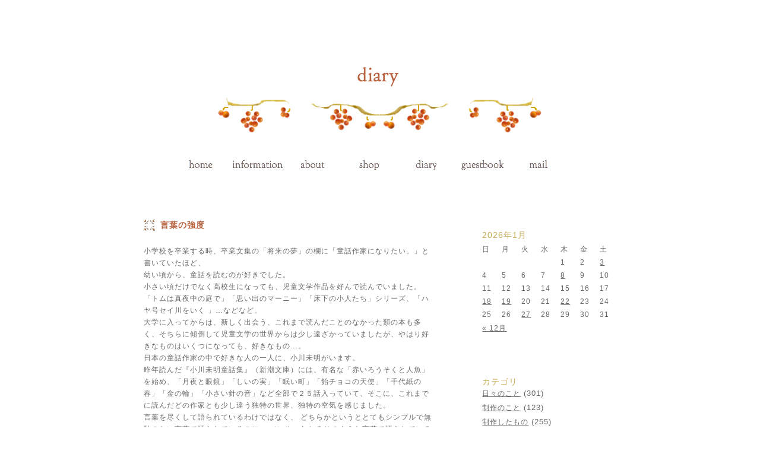

--- FILE ---
content_type: text/html; charset=UTF-8
request_url: https://blog.shiroimokuren.com/%E8%A8%80%E8%91%89%E3%81%AE%E5%BC%B7%E5%BA%A6/
body_size: 13201
content:
<!DOCTYPE html>
<!--[if IE 7]>
<html class="ie ie7" dir="ltr" lang="ja" prefix="og: https://ogp.me/ns#">
<![endif]-->
<!--[if IE 8]>
<html class="ie ie8" dir="ltr" lang="ja" prefix="og: https://ogp.me/ns#">
<![endif]-->
<!--[if !(IE 7) | !(IE 8)  ]><!-->
<html dir="ltr" lang="ja" prefix="og: https://ogp.me/ns#">
<!--<![endif]-->
<head>
<meta charset="UTF-8" />
<meta name="viewport" content="width=device-width" />
<title>言葉の強度 | diary - shiroi mokuren</title>
<link rel="profile" href="http://gmpg.org/xfn/11" />
<link rel="pingback" href="https://blog.shiroimokuren.com/wp/xmlrpc.php" />
<!--[if lt IE 9]>
<script src="https://blog.shiroimokuren.com/wp/wp-content/themes/twentytwelve/js/html5.js" type="text/javascript"></script>
<![endif]-->

		<!-- All in One SEO 4.9.3 - aioseo.com -->
	<meta name="description" content="小学校を卒業する時、卒業文集の「将来の夢」の欄に「童話作家になりたい。」と書いていたほど、 幼い頃から、童話を" />
	<meta name="robots" content="max-image-preview:large" />
	<meta name="author" content="shiroi mokuren"/>
	<link rel="canonical" href="https://blog.shiroimokuren.com/%e8%a8%80%e8%91%89%e3%81%ae%e5%bc%b7%e5%ba%a6/" />
	<meta name="generator" content="All in One SEO (AIOSEO) 4.9.3" />
		<meta property="og:locale" content="ja_JP" />
		<meta property="og:site_name" content="-- :: -- shiroi mokuren の庭 -- :: --" />
		<meta property="og:type" content="article" />
		<meta property="og:title" content="言葉の強度 | diary - shiroi mokuren" />
		<meta property="og:description" content="小学校を卒業する時、卒業文集の「将来の夢」の欄に「童話作家になりたい。」と書いていたほど、 幼い頃から、童話を" />
		<meta property="og:url" content="https://blog.shiroimokuren.com/%e8%a8%80%e8%91%89%e3%81%ae%e5%bc%b7%e5%ba%a6/" />
		<meta property="og:image" content="https://blog.shiroimokuren.com/wp/wp-content/uploads/2014/08/home-top-300x225.jpg" />
		<meta property="og:image:secure_url" content="https://blog.shiroimokuren.com/wp/wp-content/uploads/2014/08/home-top-300x225.jpg" />
		<meta property="article:published_time" content="2011-01-15T02:15:42+00:00" />
		<meta property="article:modified_time" content="2011-01-15T02:15:42+00:00" />
		<meta name="twitter:card" content="summary" />
		<meta name="twitter:title" content="言葉の強度 | diary - shiroi mokuren" />
		<meta name="twitter:description" content="小学校を卒業する時、卒業文集の「将来の夢」の欄に「童話作家になりたい。」と書いていたほど、 幼い頃から、童話を" />
		<meta name="twitter:image" content="http://blog.shiroimokuren.com/wp/wp-content/uploads/2014/08/home-top-300x225.jpg" />
		<script type="application/ld+json" class="aioseo-schema">
			{"@context":"https:\/\/schema.org","@graph":[{"@type":"Article","@id":"https:\/\/blog.shiroimokuren.com\/%e8%a8%80%e8%91%89%e3%81%ae%e5%bc%b7%e5%ba%a6\/#article","name":"\u8a00\u8449\u306e\u5f37\u5ea6 | diary - shiroi mokuren","headline":"\u8a00\u8449\u306e\u5f37\u5ea6","author":{"@id":"https:\/\/blog.shiroimokuren.com\/author\/kanabishi-seikogmail-com\/#author"},"publisher":{"@id":"https:\/\/blog.shiroimokuren.com\/#person"},"datePublished":"2011-01-15T11:15:42+09:00","dateModified":"2011-01-15T11:15:42+09:00","inLanguage":"ja","mainEntityOfPage":{"@id":"https:\/\/blog.shiroimokuren.com\/%e8%a8%80%e8%91%89%e3%81%ae%e5%bc%b7%e5%ba%a6\/#webpage"},"isPartOf":{"@id":"https:\/\/blog.shiroimokuren.com\/%e8%a8%80%e8%91%89%e3%81%ae%e5%bc%b7%e5%ba%a6\/#webpage"},"articleSection":"\u7d75\u30fb\u672c\u30fb\u3053\u3068\u3070\u30fb\u97f3\u697d"},{"@type":"BreadcrumbList","@id":"https:\/\/blog.shiroimokuren.com\/%e8%a8%80%e8%91%89%e3%81%ae%e5%bc%b7%e5%ba%a6\/#breadcrumblist","itemListElement":[{"@type":"ListItem","@id":"https:\/\/blog.shiroimokuren.com#listItem","position":1,"name":"Home","item":"https:\/\/blog.shiroimokuren.com","nextItem":{"@type":"ListItem","@id":"https:\/\/blog.shiroimokuren.com\/category\/%e6%97%a5%e3%80%85%e3%81%ae%e3%81%93%e3%81%a8\/#listItem","name":"\u65e5\u3005\u306e\u3053\u3068"}},{"@type":"ListItem","@id":"https:\/\/blog.shiroimokuren.com\/category\/%e6%97%a5%e3%80%85%e3%81%ae%e3%81%93%e3%81%a8\/#listItem","position":2,"name":"\u65e5\u3005\u306e\u3053\u3068","item":"https:\/\/blog.shiroimokuren.com\/category\/%e6%97%a5%e3%80%85%e3%81%ae%e3%81%93%e3%81%a8\/","nextItem":{"@type":"ListItem","@id":"https:\/\/blog.shiroimokuren.com\/category\/%e6%97%a5%e3%80%85%e3%81%ae%e3%81%93%e3%81%a8\/%e7%b5%b5%e3%83%bb%e6%9c%ac%e3%83%bb%e3%81%93%e3%81%a8%e3%81%b0%e3%83%bb%e9%9f%b3%e6%a5%bd\/#listItem","name":"\u7d75\u30fb\u672c\u30fb\u3053\u3068\u3070\u30fb\u97f3\u697d"},"previousItem":{"@type":"ListItem","@id":"https:\/\/blog.shiroimokuren.com#listItem","name":"Home"}},{"@type":"ListItem","@id":"https:\/\/blog.shiroimokuren.com\/category\/%e6%97%a5%e3%80%85%e3%81%ae%e3%81%93%e3%81%a8\/%e7%b5%b5%e3%83%bb%e6%9c%ac%e3%83%bb%e3%81%93%e3%81%a8%e3%81%b0%e3%83%bb%e9%9f%b3%e6%a5%bd\/#listItem","position":3,"name":"\u7d75\u30fb\u672c\u30fb\u3053\u3068\u3070\u30fb\u97f3\u697d","item":"https:\/\/blog.shiroimokuren.com\/category\/%e6%97%a5%e3%80%85%e3%81%ae%e3%81%93%e3%81%a8\/%e7%b5%b5%e3%83%bb%e6%9c%ac%e3%83%bb%e3%81%93%e3%81%a8%e3%81%b0%e3%83%bb%e9%9f%b3%e6%a5%bd\/","nextItem":{"@type":"ListItem","@id":"https:\/\/blog.shiroimokuren.com\/%e8%a8%80%e8%91%89%e3%81%ae%e5%bc%b7%e5%ba%a6\/#listItem","name":"\u8a00\u8449\u306e\u5f37\u5ea6"},"previousItem":{"@type":"ListItem","@id":"https:\/\/blog.shiroimokuren.com\/category\/%e6%97%a5%e3%80%85%e3%81%ae%e3%81%93%e3%81%a8\/#listItem","name":"\u65e5\u3005\u306e\u3053\u3068"}},{"@type":"ListItem","@id":"https:\/\/blog.shiroimokuren.com\/%e8%a8%80%e8%91%89%e3%81%ae%e5%bc%b7%e5%ba%a6\/#listItem","position":4,"name":"\u8a00\u8449\u306e\u5f37\u5ea6","previousItem":{"@type":"ListItem","@id":"https:\/\/blog.shiroimokuren.com\/category\/%e6%97%a5%e3%80%85%e3%81%ae%e3%81%93%e3%81%a8\/%e7%b5%b5%e3%83%bb%e6%9c%ac%e3%83%bb%e3%81%93%e3%81%a8%e3%81%b0%e3%83%bb%e9%9f%b3%e6%a5%bd\/#listItem","name":"\u7d75\u30fb\u672c\u30fb\u3053\u3068\u3070\u30fb\u97f3\u697d"}}]},{"@type":"Person","@id":"https:\/\/blog.shiroimokuren.com\/#person","name":"shiroi mokuren"},{"@type":"Person","@id":"https:\/\/blog.shiroimokuren.com\/author\/kanabishi-seikogmail-com\/#author","url":"https:\/\/blog.shiroimokuren.com\/author\/kanabishi-seikogmail-com\/","name":"shiroi mokuren"},{"@type":"WebPage","@id":"https:\/\/blog.shiroimokuren.com\/%e8%a8%80%e8%91%89%e3%81%ae%e5%bc%b7%e5%ba%a6\/#webpage","url":"https:\/\/blog.shiroimokuren.com\/%e8%a8%80%e8%91%89%e3%81%ae%e5%bc%b7%e5%ba%a6\/","name":"\u8a00\u8449\u306e\u5f37\u5ea6 | diary - shiroi mokuren","description":"\u5c0f\u5b66\u6821\u3092\u5352\u696d\u3059\u308b\u6642\u3001\u5352\u696d\u6587\u96c6\u306e\u300c\u5c06\u6765\u306e\u5922\u300d\u306e\u6b04\u306b\u300c\u7ae5\u8a71\u4f5c\u5bb6\u306b\u306a\u308a\u305f\u3044\u3002\u300d\u3068\u66f8\u3044\u3066\u3044\u305f\u307b\u3069\u3001 \u5e7c\u3044\u9803\u304b\u3089\u3001\u7ae5\u8a71\u3092","inLanguage":"ja","isPartOf":{"@id":"https:\/\/blog.shiroimokuren.com\/#website"},"breadcrumb":{"@id":"https:\/\/blog.shiroimokuren.com\/%e8%a8%80%e8%91%89%e3%81%ae%e5%bc%b7%e5%ba%a6\/#breadcrumblist"},"author":{"@id":"https:\/\/blog.shiroimokuren.com\/author\/kanabishi-seikogmail-com\/#author"},"creator":{"@id":"https:\/\/blog.shiroimokuren.com\/author\/kanabishi-seikogmail-com\/#author"},"datePublished":"2011-01-15T11:15:42+09:00","dateModified":"2011-01-15T11:15:42+09:00"},{"@type":"WebSite","@id":"https:\/\/blog.shiroimokuren.com\/#website","url":"https:\/\/blog.shiroimokuren.com\/","name":"diary - shiroi mokuren","description":"\u65e5\u3005\u306e\u3053\u3068\u3001\u5236\u4f5c\u306e\u3053\u3068\u3001\u8003\u3048\u305f\u3053\u3068\u3001\u51fa\u4f1a\u3063\u305f\u7d20\u6575\u306a\u3053\u3068\u2026","inLanguage":"ja","publisher":{"@id":"https:\/\/blog.shiroimokuren.com\/#person"}}]}
		</script>
		<!-- All in One SEO -->

<link rel='dns-prefetch' href='//stats.wp.com' />
<link rel="alternate" type="application/rss+xml" title="diary - shiroi mokuren &raquo; フィード" href="https://blog.shiroimokuren.com/feed/" />
<link rel="alternate" type="application/rss+xml" title="diary - shiroi mokuren &raquo; コメントフィード" href="https://blog.shiroimokuren.com/comments/feed/" />
<link rel="alternate" title="oEmbed (JSON)" type="application/json+oembed" href="https://blog.shiroimokuren.com/wp-json/oembed/1.0/embed?url=https%3A%2F%2Fblog.shiroimokuren.com%2F%25e8%25a8%2580%25e8%2591%2589%25e3%2581%25ae%25e5%25bc%25b7%25e5%25ba%25a6%2F" />
<link rel="alternate" title="oEmbed (XML)" type="text/xml+oembed" href="https://blog.shiroimokuren.com/wp-json/oembed/1.0/embed?url=https%3A%2F%2Fblog.shiroimokuren.com%2F%25e8%25a8%2580%25e8%2591%2589%25e3%2581%25ae%25e5%25bc%25b7%25e5%25ba%25a6%2F&#038;format=xml" />
<style id='wp-img-auto-sizes-contain-inline-css' type='text/css'>
img:is([sizes=auto i],[sizes^="auto," i]){contain-intrinsic-size:3000px 1500px}
/*# sourceURL=wp-img-auto-sizes-contain-inline-css */
</style>
<link rel='stylesheet' id='hugeit-colorbox-css-css' href='https://blog.shiroimokuren.com/wp/wp-content/plugins/lightbox/css/frontend/colorbox-1.css?ver=6.9' type='text/css' media='all' />
<style id='wp-emoji-styles-inline-css' type='text/css'>

	img.wp-smiley, img.emoji {
		display: inline !important;
		border: none !important;
		box-shadow: none !important;
		height: 1em !important;
		width: 1em !important;
		margin: 0 0.07em !important;
		vertical-align: -0.1em !important;
		background: none !important;
		padding: 0 !important;
	}
/*# sourceURL=wp-emoji-styles-inline-css */
</style>
<style id='wp-block-library-inline-css' type='text/css'>
:root{--wp-block-synced-color:#7a00df;--wp-block-synced-color--rgb:122,0,223;--wp-bound-block-color:var(--wp-block-synced-color);--wp-editor-canvas-background:#ddd;--wp-admin-theme-color:#007cba;--wp-admin-theme-color--rgb:0,124,186;--wp-admin-theme-color-darker-10:#006ba1;--wp-admin-theme-color-darker-10--rgb:0,107,160.5;--wp-admin-theme-color-darker-20:#005a87;--wp-admin-theme-color-darker-20--rgb:0,90,135;--wp-admin-border-width-focus:2px}@media (min-resolution:192dpi){:root{--wp-admin-border-width-focus:1.5px}}.wp-element-button{cursor:pointer}:root .has-very-light-gray-background-color{background-color:#eee}:root .has-very-dark-gray-background-color{background-color:#313131}:root .has-very-light-gray-color{color:#eee}:root .has-very-dark-gray-color{color:#313131}:root .has-vivid-green-cyan-to-vivid-cyan-blue-gradient-background{background:linear-gradient(135deg,#00d084,#0693e3)}:root .has-purple-crush-gradient-background{background:linear-gradient(135deg,#34e2e4,#4721fb 50%,#ab1dfe)}:root .has-hazy-dawn-gradient-background{background:linear-gradient(135deg,#faaca8,#dad0ec)}:root .has-subdued-olive-gradient-background{background:linear-gradient(135deg,#fafae1,#67a671)}:root .has-atomic-cream-gradient-background{background:linear-gradient(135deg,#fdd79a,#004a59)}:root .has-nightshade-gradient-background{background:linear-gradient(135deg,#330968,#31cdcf)}:root .has-midnight-gradient-background{background:linear-gradient(135deg,#020381,#2874fc)}:root{--wp--preset--font-size--normal:16px;--wp--preset--font-size--huge:42px}.has-regular-font-size{font-size:1em}.has-larger-font-size{font-size:2.625em}.has-normal-font-size{font-size:var(--wp--preset--font-size--normal)}.has-huge-font-size{font-size:var(--wp--preset--font-size--huge)}.has-text-align-center{text-align:center}.has-text-align-left{text-align:left}.has-text-align-right{text-align:right}.has-fit-text{white-space:nowrap!important}#end-resizable-editor-section{display:none}.aligncenter{clear:both}.items-justified-left{justify-content:flex-start}.items-justified-center{justify-content:center}.items-justified-right{justify-content:flex-end}.items-justified-space-between{justify-content:space-between}.screen-reader-text{border:0;clip-path:inset(50%);height:1px;margin:-1px;overflow:hidden;padding:0;position:absolute;width:1px;word-wrap:normal!important}.screen-reader-text:focus{background-color:#ddd;clip-path:none;color:#444;display:block;font-size:1em;height:auto;left:5px;line-height:normal;padding:15px 23px 14px;text-decoration:none;top:5px;width:auto;z-index:100000}html :where(.has-border-color){border-style:solid}html :where([style*=border-top-color]){border-top-style:solid}html :where([style*=border-right-color]){border-right-style:solid}html :where([style*=border-bottom-color]){border-bottom-style:solid}html :where([style*=border-left-color]){border-left-style:solid}html :where([style*=border-width]){border-style:solid}html :where([style*=border-top-width]){border-top-style:solid}html :where([style*=border-right-width]){border-right-style:solid}html :where([style*=border-bottom-width]){border-bottom-style:solid}html :where([style*=border-left-width]){border-left-style:solid}html :where(img[class*=wp-image-]){height:auto;max-width:100%}:where(figure){margin:0 0 1em}html :where(.is-position-sticky){--wp-admin--admin-bar--position-offset:var(--wp-admin--admin-bar--height,0px)}@media screen and (max-width:600px){html :where(.is-position-sticky){--wp-admin--admin-bar--position-offset:0px}}

/*# sourceURL=wp-block-library-inline-css */
</style><style id='global-styles-inline-css' type='text/css'>
:root{--wp--preset--aspect-ratio--square: 1;--wp--preset--aspect-ratio--4-3: 4/3;--wp--preset--aspect-ratio--3-4: 3/4;--wp--preset--aspect-ratio--3-2: 3/2;--wp--preset--aspect-ratio--2-3: 2/3;--wp--preset--aspect-ratio--16-9: 16/9;--wp--preset--aspect-ratio--9-16: 9/16;--wp--preset--color--black: #000000;--wp--preset--color--cyan-bluish-gray: #abb8c3;--wp--preset--color--white: #fff;--wp--preset--color--pale-pink: #f78da7;--wp--preset--color--vivid-red: #cf2e2e;--wp--preset--color--luminous-vivid-orange: #ff6900;--wp--preset--color--luminous-vivid-amber: #fcb900;--wp--preset--color--light-green-cyan: #7bdcb5;--wp--preset--color--vivid-green-cyan: #00d084;--wp--preset--color--pale-cyan-blue: #8ed1fc;--wp--preset--color--vivid-cyan-blue: #0693e3;--wp--preset--color--vivid-purple: #9b51e0;--wp--preset--color--blue: #21759b;--wp--preset--color--dark-gray: #444;--wp--preset--color--medium-gray: #9f9f9f;--wp--preset--color--light-gray: #e6e6e6;--wp--preset--gradient--vivid-cyan-blue-to-vivid-purple: linear-gradient(135deg,rgb(6,147,227) 0%,rgb(155,81,224) 100%);--wp--preset--gradient--light-green-cyan-to-vivid-green-cyan: linear-gradient(135deg,rgb(122,220,180) 0%,rgb(0,208,130) 100%);--wp--preset--gradient--luminous-vivid-amber-to-luminous-vivid-orange: linear-gradient(135deg,rgb(252,185,0) 0%,rgb(255,105,0) 100%);--wp--preset--gradient--luminous-vivid-orange-to-vivid-red: linear-gradient(135deg,rgb(255,105,0) 0%,rgb(207,46,46) 100%);--wp--preset--gradient--very-light-gray-to-cyan-bluish-gray: linear-gradient(135deg,rgb(238,238,238) 0%,rgb(169,184,195) 100%);--wp--preset--gradient--cool-to-warm-spectrum: linear-gradient(135deg,rgb(74,234,220) 0%,rgb(151,120,209) 20%,rgb(207,42,186) 40%,rgb(238,44,130) 60%,rgb(251,105,98) 80%,rgb(254,248,76) 100%);--wp--preset--gradient--blush-light-purple: linear-gradient(135deg,rgb(255,206,236) 0%,rgb(152,150,240) 100%);--wp--preset--gradient--blush-bordeaux: linear-gradient(135deg,rgb(254,205,165) 0%,rgb(254,45,45) 50%,rgb(107,0,62) 100%);--wp--preset--gradient--luminous-dusk: linear-gradient(135deg,rgb(255,203,112) 0%,rgb(199,81,192) 50%,rgb(65,88,208) 100%);--wp--preset--gradient--pale-ocean: linear-gradient(135deg,rgb(255,245,203) 0%,rgb(182,227,212) 50%,rgb(51,167,181) 100%);--wp--preset--gradient--electric-grass: linear-gradient(135deg,rgb(202,248,128) 0%,rgb(113,206,126) 100%);--wp--preset--gradient--midnight: linear-gradient(135deg,rgb(2,3,129) 0%,rgb(40,116,252) 100%);--wp--preset--font-size--small: 13px;--wp--preset--font-size--medium: 20px;--wp--preset--font-size--large: 36px;--wp--preset--font-size--x-large: 42px;--wp--preset--spacing--20: 0.44rem;--wp--preset--spacing--30: 0.67rem;--wp--preset--spacing--40: 1rem;--wp--preset--spacing--50: 1.5rem;--wp--preset--spacing--60: 2.25rem;--wp--preset--spacing--70: 3.38rem;--wp--preset--spacing--80: 5.06rem;--wp--preset--shadow--natural: 6px 6px 9px rgba(0, 0, 0, 0.2);--wp--preset--shadow--deep: 12px 12px 50px rgba(0, 0, 0, 0.4);--wp--preset--shadow--sharp: 6px 6px 0px rgba(0, 0, 0, 0.2);--wp--preset--shadow--outlined: 6px 6px 0px -3px rgb(255, 255, 255), 6px 6px rgb(0, 0, 0);--wp--preset--shadow--crisp: 6px 6px 0px rgb(0, 0, 0);}:where(.is-layout-flex){gap: 0.5em;}:where(.is-layout-grid){gap: 0.5em;}body .is-layout-flex{display: flex;}.is-layout-flex{flex-wrap: wrap;align-items: center;}.is-layout-flex > :is(*, div){margin: 0;}body .is-layout-grid{display: grid;}.is-layout-grid > :is(*, div){margin: 0;}:where(.wp-block-columns.is-layout-flex){gap: 2em;}:where(.wp-block-columns.is-layout-grid){gap: 2em;}:where(.wp-block-post-template.is-layout-flex){gap: 1.25em;}:where(.wp-block-post-template.is-layout-grid){gap: 1.25em;}.has-black-color{color: var(--wp--preset--color--black) !important;}.has-cyan-bluish-gray-color{color: var(--wp--preset--color--cyan-bluish-gray) !important;}.has-white-color{color: var(--wp--preset--color--white) !important;}.has-pale-pink-color{color: var(--wp--preset--color--pale-pink) !important;}.has-vivid-red-color{color: var(--wp--preset--color--vivid-red) !important;}.has-luminous-vivid-orange-color{color: var(--wp--preset--color--luminous-vivid-orange) !important;}.has-luminous-vivid-amber-color{color: var(--wp--preset--color--luminous-vivid-amber) !important;}.has-light-green-cyan-color{color: var(--wp--preset--color--light-green-cyan) !important;}.has-vivid-green-cyan-color{color: var(--wp--preset--color--vivid-green-cyan) !important;}.has-pale-cyan-blue-color{color: var(--wp--preset--color--pale-cyan-blue) !important;}.has-vivid-cyan-blue-color{color: var(--wp--preset--color--vivid-cyan-blue) !important;}.has-vivid-purple-color{color: var(--wp--preset--color--vivid-purple) !important;}.has-black-background-color{background-color: var(--wp--preset--color--black) !important;}.has-cyan-bluish-gray-background-color{background-color: var(--wp--preset--color--cyan-bluish-gray) !important;}.has-white-background-color{background-color: var(--wp--preset--color--white) !important;}.has-pale-pink-background-color{background-color: var(--wp--preset--color--pale-pink) !important;}.has-vivid-red-background-color{background-color: var(--wp--preset--color--vivid-red) !important;}.has-luminous-vivid-orange-background-color{background-color: var(--wp--preset--color--luminous-vivid-orange) !important;}.has-luminous-vivid-amber-background-color{background-color: var(--wp--preset--color--luminous-vivid-amber) !important;}.has-light-green-cyan-background-color{background-color: var(--wp--preset--color--light-green-cyan) !important;}.has-vivid-green-cyan-background-color{background-color: var(--wp--preset--color--vivid-green-cyan) !important;}.has-pale-cyan-blue-background-color{background-color: var(--wp--preset--color--pale-cyan-blue) !important;}.has-vivid-cyan-blue-background-color{background-color: var(--wp--preset--color--vivid-cyan-blue) !important;}.has-vivid-purple-background-color{background-color: var(--wp--preset--color--vivid-purple) !important;}.has-black-border-color{border-color: var(--wp--preset--color--black) !important;}.has-cyan-bluish-gray-border-color{border-color: var(--wp--preset--color--cyan-bluish-gray) !important;}.has-white-border-color{border-color: var(--wp--preset--color--white) !important;}.has-pale-pink-border-color{border-color: var(--wp--preset--color--pale-pink) !important;}.has-vivid-red-border-color{border-color: var(--wp--preset--color--vivid-red) !important;}.has-luminous-vivid-orange-border-color{border-color: var(--wp--preset--color--luminous-vivid-orange) !important;}.has-luminous-vivid-amber-border-color{border-color: var(--wp--preset--color--luminous-vivid-amber) !important;}.has-light-green-cyan-border-color{border-color: var(--wp--preset--color--light-green-cyan) !important;}.has-vivid-green-cyan-border-color{border-color: var(--wp--preset--color--vivid-green-cyan) !important;}.has-pale-cyan-blue-border-color{border-color: var(--wp--preset--color--pale-cyan-blue) !important;}.has-vivid-cyan-blue-border-color{border-color: var(--wp--preset--color--vivid-cyan-blue) !important;}.has-vivid-purple-border-color{border-color: var(--wp--preset--color--vivid-purple) !important;}.has-vivid-cyan-blue-to-vivid-purple-gradient-background{background: var(--wp--preset--gradient--vivid-cyan-blue-to-vivid-purple) !important;}.has-light-green-cyan-to-vivid-green-cyan-gradient-background{background: var(--wp--preset--gradient--light-green-cyan-to-vivid-green-cyan) !important;}.has-luminous-vivid-amber-to-luminous-vivid-orange-gradient-background{background: var(--wp--preset--gradient--luminous-vivid-amber-to-luminous-vivid-orange) !important;}.has-luminous-vivid-orange-to-vivid-red-gradient-background{background: var(--wp--preset--gradient--luminous-vivid-orange-to-vivid-red) !important;}.has-very-light-gray-to-cyan-bluish-gray-gradient-background{background: var(--wp--preset--gradient--very-light-gray-to-cyan-bluish-gray) !important;}.has-cool-to-warm-spectrum-gradient-background{background: var(--wp--preset--gradient--cool-to-warm-spectrum) !important;}.has-blush-light-purple-gradient-background{background: var(--wp--preset--gradient--blush-light-purple) !important;}.has-blush-bordeaux-gradient-background{background: var(--wp--preset--gradient--blush-bordeaux) !important;}.has-luminous-dusk-gradient-background{background: var(--wp--preset--gradient--luminous-dusk) !important;}.has-pale-ocean-gradient-background{background: var(--wp--preset--gradient--pale-ocean) !important;}.has-electric-grass-gradient-background{background: var(--wp--preset--gradient--electric-grass) !important;}.has-midnight-gradient-background{background: var(--wp--preset--gradient--midnight) !important;}.has-small-font-size{font-size: var(--wp--preset--font-size--small) !important;}.has-medium-font-size{font-size: var(--wp--preset--font-size--medium) !important;}.has-large-font-size{font-size: var(--wp--preset--font-size--large) !important;}.has-x-large-font-size{font-size: var(--wp--preset--font-size--x-large) !important;}
/*# sourceURL=global-styles-inline-css */
</style>

<style id='classic-theme-styles-inline-css' type='text/css'>
/*! This file is auto-generated */
.wp-block-button__link{color:#fff;background-color:#32373c;border-radius:9999px;box-shadow:none;text-decoration:none;padding:calc(.667em + 2px) calc(1.333em + 2px);font-size:1.125em}.wp-block-file__button{background:#32373c;color:#fff;text-decoration:none}
/*# sourceURL=/wp-includes/css/classic-themes.min.css */
</style>
<link rel='stylesheet' id='parent-style-css' href='https://blog.shiroimokuren.com/wp/wp-content/themes/twentytwelve/style.css?ver=6.9' type='text/css' media='all' />
<link rel='stylesheet' id='twentytwelve-style-css' href='https://blog.shiroimokuren.com/wp/wp-content/themes/twentytwelve-ch/style.css?ver=20251202' type='text/css' media='all' />
<link rel='stylesheet' id='twentytwelve-block-style-css' href='https://blog.shiroimokuren.com/wp/wp-content/themes/twentytwelve/css/blocks.css?ver=20251031' type='text/css' media='all' />
<script type="text/javascript" src="https://blog.shiroimokuren.com/wp/wp-includes/js/jquery/jquery.min.js?ver=3.7.1" id="jquery-core-js"></script>
<script type="text/javascript" src="https://blog.shiroimokuren.com/wp/wp-includes/js/jquery/jquery-migrate.min.js?ver=3.4.1" id="jquery-migrate-js"></script>
<script type="text/javascript" src="https://blog.shiroimokuren.com/wp/wp-content/themes/twentytwelve/js/navigation.js?ver=20250303" id="twentytwelve-navigation-js" defer="defer" data-wp-strategy="defer"></script>
<link rel="https://api.w.org/" href="https://blog.shiroimokuren.com/wp-json/" /><link rel="alternate" title="JSON" type="application/json" href="https://blog.shiroimokuren.com/wp-json/wp/v2/posts/37" /><link rel='shortlink' href='https://blog.shiroimokuren.com/?p=37' />
<link rel="Shortcut Icon" type="image/x-icon" href="https://blog.shiroimokuren.com/wp/wp-content/uploads/2014/08/favicon.png" />
	<style>img#wpstats{display:none}</style>
			<style type="text/css" id="twentytwelve-header-css">
		.site-title,
	.site-description {
		position: absolute;
		clip-path: inset(50%);
	}
			</style>
	<style type="text/css" id="custom-background-css">
body.custom-background { background-color: #ffffff; }
</style>
			<style type="text/css" id="wp-custom-css">
			/*
カスタム CSS
*/
body {
	color: #696969;
	font-size: 12px;
	letter-spacing: 1px;
	font-family: Goudy old style, Verdana, sans-serif;
}

img.attachment-post-thumbnail {
	display: none;
}

div.site-info {
	display: none;
}

.entry-header .entry-title {
	font-size: 14px;
	line-height: 19px;
	font-weight: bold;
	color: #b7623f;
}

.entry-header .entry-title a {
	font-size: 14px;
	line-height: 19px;
	font-weight: bold;
	color: #b7623f;
}

h1.entry-title {
	padding-left: 28px;
	background: url('https://blog.shiroimokuren.com/wp/wp-content/uploads/2014/08/ic_p15.gif') no-repeat;
}

.entry-content img,
.comment-content img,
.widget img,
img.header-image,
.author-avatar img,
img.wp-post-image {
/* Add fancy borders to all WordPress-added images but not things like badges and icons and the like */
	border-radius: 0;
	box-shadow: none;
}

#menu {
	text-align: center;
	margin: 0 auto;
	width: 700px;
	margin-top: 30px;
}

#menu ul li {
	float: left;
}

#menu ul li a {
	display: block;
}

#menu span {
	display: none;
}

a.m01 {
	background-image: url('https://shiroimokuren.com/img/home.jpg');
	width: 95px;
	height: 30px;
}

a.m01:hover {
	background-image: url('https://shiroimokuren.com/img/home.jpg');
	width: 95px;
	height: 30px;
	background-position: bottom;
}

a.m02 {
	background-image: url('https://shiroimokuren.com/img/information.jpg');
	width: 95px;
	height: 30px;
}

a.m02:hover {
	background-image: url('https://shiroimokuren.com/img/information.jpg');
	width: 95px;
	height: 30px;
	background-position: bottom;
}

a.m03 {
	background-image: url('https://shiroimokuren.com/img/about.jpg');
	width: 95px;
	height: 30px;
}

a.m03:hover {
	background-image: url('https://shiroimokuren.com/img/about.jpg');
	width: 95px;
	height: 30px;
	background-position: bottom;
}

a.m04 {
	background-image: url('https://shiroimokuren.com/img/style.jpg');
	width: 95px;
	height: 30px;
}

a.m04:hover {
	background-image: url('https://shiroimokuren.com/img/style.jpg');
	width: 95px;
	height: 30px;
	background-position: bottom;
}

a.m05 {
	background-image: url('https://shiroimokuren.com/img/gallery.jpg');
	width: 95px;
	height: 30px;
}

a.m05:hover {
	background-image: url('https://shiroimokuren.com/img/gallery.jpg');
	width: 95px;
	height: 30px;
	background-position: bottom;
}

a.m06 {
	background-image: url('https://shiroimokuren.com/img/shop.jpg');
	width: 95px;
	height: 30px;
}

a.m06:hover {
	background-image: url('https://shiroimokuren.com/img/shop.jpg');
	width: 95px;
	height: 30px;
	background-position: bottom;
}

a.m07 {
	background-image: url('https://shiroimokuren.com/img/auction.jpg');
	width: 95px;
	height: 30px;
}

a.m07:hover {
	background-image: url('https://shiroimokuren.com/img/auction.jpg');
	width: 95px;
	height: 30px;
	background-position: bottom;
}

a.m08 {
	background-image: url('https://shiroimokuren.com/img/diary.jpg');
	width: 95px;
	height: 30px;
}

a.m08:hover {
	background-image: url('https://shiroimokuren.com/img/diary.jpg');
	width: 95px;
	height: 30px;
	background-position: bottom;
}

a.m09 {
	background-image: url('https://shiroimokuren.com/img/guestbook.jpg');
	width: 95px;
	height: 30px;
}

a.m09:hover {
	background-image: url('https://shiroimokuren.com/img/guestbook.jpg');
	width: 95px;
	height: 30px;
	background-position: bottom;
}

a.m0a {
	background-image: url('https://shiroimokuren.com/img/mail.jpg');
	width: 95px;
	height: 30px;
}

a.m0a:hover {
	background-image: url('https://shiroimokuren.com/img/mail.jpg');
	width: 95px;
	height: 30px;
	background-position: bottom;
}

@media screen and (min-width: 600px) {
	.site-content {
		float: left;
		width: 51.104166667%;
		margin-top: 80px;
		margin-left: 82px;
	}
	
	.widget-area {
		float: right;
		width: 32.041666667%;
	}
}

aside {
	margin-top: 70px;
	margin-right: 75px;
}

/* Responsive images */
.entry-content img,
.comment-content img,
.widget img {
	max-width: 100%;
/* Fluid images for posts, comments, and widgets */
	height: auto;
}

.archive-title,
.page-title,
.widget-title,
.entry-content th,
.comment-content th {
	font-size: 14px;
/*font-size: .785714286rem;*/
	line-height: 1.2em;
	font-weight: normal;
	text-transform: uppercase;
	color: #c6aa55;
}

.widget-area .widget h3 {
	margin-bottom: 0;
/*margin-bottom: 1.714285714rem;*/
}

a {
	outline: none;
	color: #b7623f;
}

a:hover {
	color: #b7623f;
}

.widget-area .widget a {
	color: #696969;
	font-size: 12px;
}

.widget-area .widget a:hover {
	color: #696969;
}

.widget-area .widget a:visited {
	color: #696969;
}

.entry-meta a {
	color: #c6aa55;
}

.comments-link a:hover,
.entry-meta a:hover {
	color: #b7623f;
}

aside caption {
	color: #c6aa55;
	font-weight: normal;
	font-size: 14px;
}

#wp-calendar {
	color: #696969;
	font-size: 12px;
}

footer.entry-meta {
	font-size: 12px;
}		</style>
		</head>

<body class="wp-singular post-template-default single single-post postid-37 single-format-standard custom-background wp-embed-responsive wp-theme-twentytwelve wp-child-theme-twentytwelve-ch custom-background-white single-author">
<div id="page" class="hfeed site">
	<header id="masthead" class="site-header" role="banner">
		<hgroup>
			<h1 class="site-title"><a href="https://blog.shiroimokuren.com/" title="diary &#8211; shiroi mokuren" rel="home">diary &#8211; shiroi mokuren</a></h1>
			<h2 class="site-description">日々のこと、制作のこと、考えたこと、出会った素敵なこと…</h2>
		</hgroup>



		<a href="https://blog.shiroimokuren.com/"><img src="https://blog.shiroimokuren.com/wp/wp-content/uploads/2014/08/diary6.jpg" class="header-image" width="960" height="180" alt="" /></a>
		<div id="menu">
<ul>
<li><a class="m01" href="https://shiroimokuren.com/index.html"><span>home</span></a></li>
<li><a class="m02" href="https://shiroimokuren.com/information.html"><span>information</span></a></li>
<li><a class="m03" href="https://shiroimokuren.com/about-shiroimokuren.html"><span>about</span></a></li>
<li><a class="m06" href="https://shop.shiroimokuren.com/"><span>shop</span></a></li>
<li><a class="m08" href="https://blog.shiroimokuren.com/"><span>diary</span></a></li>
<li><a class="m09" href="https://shiroimokuren.com/guestbook.html"><span>guestbook</span></a></li>
<li><a class="m0a" href="https://shiroimokuren.com/contact.html"><span>mail</span></a></li>
</ul>
</div><!-- menu end -->
		
		
	</header><!-- #masthead -->

	<div id="main" class="wrapper">
	<div id="primary" class="site-content">
		<div id="content" role="main">

			
				
	<article id="post-37" class="post-37 post type-post status-publish format-standard hentry category-4">
				<header class="entry-header">
			
						<h1 class="entry-title">言葉の強度</h1>
								</header><!-- .entry-header -->

				<div class="entry-content">
			<p>小学校を卒業する時、卒業文集の「将来の夢」の欄に「童話作家になりたい。」と書いていたほど、<br />
幼い頃から、童話を読むのが好きでした。<br />
小さい頃だけでなく高校生になっても、児童文学作品を好んで読んでいました。<br />
「トムは真夜中の庭で」「思い出のマーニー」「床下の小人たち」シリーズ、「<span id="btAsinTitle">ハヤ号セイ川をいく 」</span>…などなど。<br />
大学に入ってからは、新しく出会う、これまで読んだことのなかった類の本も多く、そちらに傾倒して児童文学の世界からは少し遠ざかっていましたが、やはり好きなものはいくつになっても、好きなもの…。<br />
日本の童話作家の中で好きな人の一人に、小川未明がいます。<br />
昨年読んだ『小川未明童話集』（新潮文庫）には、有名な「赤いろうそくと人魚」を始め、「月夜と眼鏡」「しいの実」「眠い町」「飴チョコの天使」「千代紙の春」「金の輪」「小さい針の音」など全部で２５話入っていて、そこに、これまでに読んだどの作家とも少し違う独特の世界、独特の空気を感じました。<br />
言葉を尽くして語られているわけではなく、 どちらかというととてもシンプルで無駄のない言葉で語られているのに、 （いや、むしろそのような言葉で語られているから？） ある一つの情景が、それもある色とある空気を纏った情景が 目の前にくっきりとした輪郭を持ってぱんと広がるような、そんな話がたくさん。<br />
起承転結のある、あるいは一つの明確なストーリーのある物語というよりは、 一つのイメージがただぽんと提示されているようなものや、 出来事の連鎖をたんたんと描いているようなもの、 大きな一つの流れのなかの断片だけを少し垣間見させ、かつその断片から大きな流れを想像させるようなもの…などがあり、とても魅力的です。<br />
未明の作品を読んでいると、そぎ落とし、そぎ落としして最後に残るエッセンスのようなものの持つ力強さを感じます。<br />
言葉が語っていないことまで語ってる、そんな言葉、とでも言えばよいのでしょうか…！<br />
言葉は、単に何かを伝えるための「手段」や「道具」に過ぎないのではなく、それ自体、力を持ったもの、そしてそれ自体が何かを創りだし、動かしていくもの、であるように思います。</p>
					</div><!-- .entry-content -->
		
		<footer class="entry-meta">
			カテゴリー: <a href="https://blog.shiroimokuren.com/category/%e6%97%a5%e3%80%85%e3%81%ae%e3%81%93%e3%81%a8/%e7%b5%b5%e3%83%bb%e6%9c%ac%e3%83%bb%e3%81%93%e3%81%a8%e3%81%b0%e3%83%bb%e9%9f%b3%e6%a5%bd/" rel="category tag">絵・本・ことば・音楽</a> | 投稿日: <a href="https://blog.shiroimokuren.com/%e8%a8%80%e8%91%89%e3%81%ae%e5%bc%b7%e5%ba%a6/" title="11:15" rel="bookmark"><time class="entry-date" datetime="2011-01-15T11:15:42+09:00">2011.1.15</time></a> | <span class="by-author">投稿者: <span class="author vcard"><a class="url fn n" href="https://blog.shiroimokuren.com/author/kanabishi-seikogmail-com/" title="shiroi mokuren の投稿をすべて表示" rel="author">shiroi mokuren</a></span></span>								</footer><!-- .entry-meta -->
	</article><!-- #post -->

				<nav class="nav-single">
					<h3 class="assistive-text">投稿ナビゲーション</h3>
					<span class="nav-previous"><a href="https://blog.shiroimokuren.com/%e3%82%a2%e3%83%b3%e3%83%86%e3%82%a3%e3%83%bc%e3%82%af%e3%83%ac%e3%83%bc%e3%82%b9%e3%82%92%e4%bd%bf%e3%81%86%e3%81%93%e3%81%a8%e3%81%ae%e9%ad%85%e5%8a%9b/" rel="prev"><span class="meta-nav">&larr;</span> アンティークレースを使うことの魅力</a></span>
					<span class="nav-next"><a href="https://blog.shiroimokuren.com/%e9%9b%aa%e9%99%8d%e3%82%8a%e3%81%a4%e3%82%80/" rel="next">雪降りつむ <span class="meta-nav">&rarr;</span></a></span>
				</nav><!-- .nav-single -->

				
<div id="comments" class="comments-area">

	
	
	
</div><!-- #comments .comments-area -->

			
		</div><!-- #content -->
	</div><!-- #primary -->


			<div id="secondary" class="widget-area" role="complementary">
			<aside id="calendar-2" class="widget widget_calendar"><div id="calendar_wrap" class="calendar_wrap"><table id="wp-calendar" class="wp-calendar-table">
	<caption>2026年1月</caption>
	<thead>
	<tr>
		<th scope="col" aria-label="日曜日">日</th>
		<th scope="col" aria-label="月曜日">月</th>
		<th scope="col" aria-label="火曜日">火</th>
		<th scope="col" aria-label="水曜日">水</th>
		<th scope="col" aria-label="木曜日">木</th>
		<th scope="col" aria-label="金曜日">金</th>
		<th scope="col" aria-label="土曜日">土</th>
	</tr>
	</thead>
	<tbody>
	<tr>
		<td colspan="4" class="pad">&nbsp;</td><td>1</td><td>2</td><td><a href="https://blog.shiroimokuren.com/2026/01/03/" aria-label="2026年1月3日 に投稿を公開">3</a></td>
	</tr>
	<tr>
		<td>4</td><td>5</td><td>6</td><td>7</td><td><a href="https://blog.shiroimokuren.com/2026/01/08/" aria-label="2026年1月8日 に投稿を公開">8</a></td><td>9</td><td>10</td>
	</tr>
	<tr>
		<td>11</td><td>12</td><td>13</td><td>14</td><td>15</td><td>16</td><td>17</td>
	</tr>
	<tr>
		<td><a href="https://blog.shiroimokuren.com/2026/01/18/" aria-label="2026年1月18日 に投稿を公開">18</a></td><td><a href="https://blog.shiroimokuren.com/2026/01/19/" aria-label="2026年1月19日 に投稿を公開">19</a></td><td>20</td><td>21</td><td><a href="https://blog.shiroimokuren.com/2026/01/22/" aria-label="2026年1月22日 に投稿を公開">22</a></td><td>23</td><td>24</td>
	</tr>
	<tr>
		<td>25</td><td>26</td><td><a href="https://blog.shiroimokuren.com/2026/01/27/" aria-label="2026年1月27日 に投稿を公開">27</a></td><td id="today">28</td><td>29</td><td>30</td><td>31</td>
	</tr>
	</tbody>
	</table><nav aria-label="前と次の月" class="wp-calendar-nav">
		<span class="wp-calendar-nav-prev"><a href="https://blog.shiroimokuren.com/2025/12/">&laquo; 12月</a></span>
		<span class="pad">&nbsp;</span>
		<span class="wp-calendar-nav-next">&nbsp;</span>
	</nav></div></aside><aside id="categories-2" class="widget widget_categories"><h3 class="widget-title">カテゴリ</h3>
			<ul>
					<li class="cat-item cat-item-5"><a href="https://blog.shiroimokuren.com/category/%e6%97%a5%e3%80%85%e3%81%ae%e3%81%93%e3%81%a8/">日々のこと</a> (301)
</li>
	<li class="cat-item cat-item-2"><a href="https://blog.shiroimokuren.com/category/%e5%88%b6%e4%bd%9c%e3%81%ae%e3%81%93%e3%81%a8/">制作のこと</a> (123)
</li>
	<li class="cat-item cat-item-3"><a href="https://blog.shiroimokuren.com/category/%e5%88%b6%e4%bd%9c%e3%81%97%e3%81%9f%e3%82%82%e3%81%ae/">制作したもの</a> (255)
</li>
	<li class="cat-item cat-item-9"><a href="https://blog.shiroimokuren.com/category/%e5%88%b6%e4%bd%9c%e3%81%97%e3%81%9f%e3%82%82%e3%81%ae/%e5%8f%97%e6%b3%a8%e5%88%b6%e4%bd%9c%e3%81%aa%e3%81%a9%e3%81%ae%e3%81%8a%e5%93%81/">受注制作などのお品</a> (29)
</li>
	<li class="cat-item cat-item-7"><a href="https://blog.shiroimokuren.com/category/%e3%81%8a%e5%ba%97%e3%81%ae%e3%81%93%e3%81%a8/">お店のこと</a> (70)
</li>
	<li class="cat-item cat-item-8"><a href="https://blog.shiroimokuren.com/category/%e5%87%ba%e4%bc%9a%e3%81%a3%e3%81%9f%e3%82%82%e3%81%ae%e3%83%bb%e3%81%93%e3%81%a8/">出会ったもの・こと</a> (70)
</li>
	<li class="cat-item cat-item-4"><a href="https://blog.shiroimokuren.com/category/%e6%97%a5%e3%80%85%e3%81%ae%e3%81%93%e3%81%a8/%e7%b5%b5%e3%83%bb%e6%9c%ac%e3%83%bb%e3%81%93%e3%81%a8%e3%81%b0%e3%83%bb%e9%9f%b3%e6%a5%bd/">絵・本・ことば・音楽</a> (21)
</li>
	<li class="cat-item cat-item-6"><a href="https://blog.shiroimokuren.com/category/%e5%87%ba%e4%bc%9a%e3%81%a3%e3%81%9f%e3%82%82%e3%81%ae%e3%83%bb%e3%81%93%e3%81%a8/%e6%b0%91%e4%bf%97/">民俗</a> (11)
</li>
	<li class="cat-item cat-item-14"><a href="https://blog.shiroimokuren.com/category/%e5%88%b6%e4%bd%9c%e3%81%97%e3%81%9f%e3%82%82%e3%81%ae/%e3%81%8a%e4%ba%ba%e5%bd%a2/">お人形</a> (77)
</li>
	<li class="cat-item cat-item-18"><a href="https://blog.shiroimokuren.com/category/%e5%88%b6%e4%bd%9c%e3%81%97%e3%81%9f%e3%82%82%e3%81%ae/%e3%82%a2%e3%83%83%e3%83%97%e3%83%aa%e3%82%b1/">パッチワーク・アップリケ・キルト</a> (13)
</li>
	<li class="cat-item cat-item-13"><a href="https://blog.shiroimokuren.com/category/%e6%97%a5%e3%80%85%e3%81%ae%e3%81%93%e3%81%a8/%e5%ad%a3%e7%af%80%e3%81%ae%e6%89%8b%e3%81%97%e3%81%94%e3%81%a8/">季節の手しごと</a> (11)
</li>
	<li class="cat-item cat-item-15"><a href="https://blog.shiroimokuren.com/category/%e6%97%a5%e3%80%85%e3%81%ae%e3%81%93%e3%81%a8/%e7%95%91/">庭と畑</a> (44)
</li>
	<li class="cat-item cat-item-16"><a href="https://blog.shiroimokuren.com/category/%e5%87%ba%e4%bc%9a%e3%81%a3%e3%81%9f%e3%82%82%e3%81%ae%e3%83%bb%e3%81%93%e3%81%a8/%e6%97%85/">旅</a> (11)
</li>
	<li class="cat-item cat-item-19"><a href="https://blog.shiroimokuren.com/category/%e6%97%a5%e3%80%85%e3%81%ae%e3%81%93%e3%81%a8/%e8%8d%89%e6%9c%a8%e6%9f%93%e3%82%81/">草木染め</a> (2)
</li>
			</ul>

			</aside><aside id="search-2" class="widget widget_search"><form role="search" method="get" id="searchform" class="searchform" action="https://blog.shiroimokuren.com/">
				<div>
					<label class="screen-reader-text" for="s">検索:</label>
					<input type="text" value="" name="s" id="s" />
					<input type="submit" id="searchsubmit" value="検索" />
				</div>
			</form></aside>		</div><!-- #secondary -->
		</div><!-- #main .wrapper -->
	<footer id="colophon" role="contentinfo">
		<div class="site-info">
						<a href="https://ja.wordpress.org/" title="セマンティックなパブリッシングツール">Proudly powered by WordPress</a>
		</div><!-- .site-info -->
	</footer><!-- #colophon -->
</div><!-- #page -->

<script type="speculationrules">
{"prefetch":[{"source":"document","where":{"and":[{"href_matches":"/*"},{"not":{"href_matches":["/wp/wp-*.php","/wp/wp-admin/*","/wp/wp-content/uploads/*","/wp/wp-content/*","/wp/wp-content/plugins/*","/wp/wp-content/themes/twentytwelve-ch/*","/wp/wp-content/themes/twentytwelve/*","/*\\?(.+)"]}},{"not":{"selector_matches":"a[rel~=\"nofollow\"]"}},{"not":{"selector_matches":".no-prefetch, .no-prefetch a"}}]},"eagerness":"conservative"}]}
</script>
<script type="text/javascript" id="hugeit-colorbox-js-js-extra">
/* <![CDATA[ */
var hugeit_lightbox_obj = {"hugeit_lightbox_size":"17","hugeit_lightbox_width":"","hugeit_lightbox_href":"False","hugeit_lightbox_scalephotos":"true","hugeit_lightbox_rel":"false","hugeit_lightbox_scrolling":"false","hugeit_lightbox_opacity":"0.201","hugeit_lightbox_open":"false","hugeit_lightbox_overlayclose":"true","hugeit_lightbox_esckey":"false","hugeit_lightbox_arrowkey":"false","hugeit_lightbox_loop":"true","hugeit_lightbox_data":"false","hugeit_lightbox_classname":"false","hugeit_lightbox_closebutton":"true","hugeit_lightbox_current":"image","hugeit_lightbox_previous":"previous","hugeit_lightbox_next":"next","hugeit_lightbox_close":"close","hugeit_lightbox_iframe":"false","hugeit_lightbox_inline":"false","hugeit_lightbox_html":"false","hugeit_lightbox_photo":"false","hugeit_lightbox_height":"","hugeit_lightbox_innerwidth":"false","hugeit_lightbox_innerheight":"false","hugeit_lightbox_initialwidth":"300","hugeit_lightbox_initialheight":"100","hugeit_lightbox_maxwidth":"768","hugeit_lightbox_maxheight":"500","hugeit_lightbox_slideshow":"false","hugeit_lightbox_slideshowspeed":"2500","hugeit_lightbox_slideshowauto":"true","hugeit_lightbox_slideshowstart":"start slideshow","hugeit_lightbox_slideshowstop":"stop slideshow","hugeit_lightbox_fixed":"true","hugeit_lightbox_top":"false","hugeit_lightbox_bottom":"false","hugeit_lightbox_left":"false","hugeit_lightbox_right":"false","hugeit_lightbox_reposition":"false","hugeit_lightbox_retinaimage":"true","hugeit_lightbox_retinaurl":"false","hugeit_lightbox_retinasuffix":"@2x.$1","hugeit_lightbox_returnfocus":"true","hugeit_lightbox_trapfocus":"true","hugeit_lightbox_fastiframe":"true","hugeit_lightbox_preloading":"true","hugeit_lightbox_title_position":"5","hugeit_lightbox_size_fix":"false","hugeit_lightbox_watermark_width":"30","hugeit_lightbox_watermark_position":"3","hugeit_lightbox_watermark_img_src":"https://blog.shiroimokuren.com/wp/wp-content/plugins/lightbox/images/No-image-found.jpg","hugeit_lightbox_watermark_transparency":"100","hugeit_lightbox_watermark_image":"false","lightbox_top":"false","lightbox_bottom":"false","lightbox_left":"false","lightbox_right":"false"};
var hugeit_gen_lightbox_obj = {"hugeit_lightbox_style":"1","hugeit_lightbox_transition":"elastic","hugeit_lightbox_speed":"","hugeit_lightbox_fadeout":"","hugeit_lightbox_title":"false","hugeit_lightbox_type":"old_type"};
//# sourceURL=hugeit-colorbox-js-js-extra
/* ]]> */
</script>
<script type="text/javascript" src="https://blog.shiroimokuren.com/wp/wp-content/plugins/lightbox/js/frontend/jquery.colorbox.js?ver=1.0" id="hugeit-colorbox-js-js"></script>
<script type="text/javascript" id="hugeit-custom-js-js-extra">
/* <![CDATA[ */
var lightbox_type = "old_type";
var ajaxUrl = "https://blog.shiroimokuren.com/wp/wp-admin/admin-ajax.php";
//# sourceURL=hugeit-custom-js-js-extra
/* ]]> */
</script>
<script type="text/javascript" src="https://blog.shiroimokuren.com/wp/wp-content/plugins/lightbox/js/frontend/custom.js?ver=1.0" id="hugeit-custom-js-js"></script>
<script type="text/javascript" id="jetpack-stats-js-before">
/* <![CDATA[ */
_stq = window._stq || [];
_stq.push([ "view", {"v":"ext","blog":"72798011","post":"37","tz":"9","srv":"blog.shiroimokuren.com","j":"1:15.4"} ]);
_stq.push([ "clickTrackerInit", "72798011", "37" ]);
//# sourceURL=jetpack-stats-js-before
/* ]]> */
</script>
<script type="text/javascript" src="https://stats.wp.com/e-202605.js" id="jetpack-stats-js" defer="defer" data-wp-strategy="defer"></script>
<script id="wp-emoji-settings" type="application/json">
{"baseUrl":"https://s.w.org/images/core/emoji/17.0.2/72x72/","ext":".png","svgUrl":"https://s.w.org/images/core/emoji/17.0.2/svg/","svgExt":".svg","source":{"concatemoji":"https://blog.shiroimokuren.com/wp/wp-includes/js/wp-emoji-release.min.js?ver=6.9"}}
</script>
<script type="module">
/* <![CDATA[ */
/*! This file is auto-generated */
const a=JSON.parse(document.getElementById("wp-emoji-settings").textContent),o=(window._wpemojiSettings=a,"wpEmojiSettingsSupports"),s=["flag","emoji"];function i(e){try{var t={supportTests:e,timestamp:(new Date).valueOf()};sessionStorage.setItem(o,JSON.stringify(t))}catch(e){}}function c(e,t,n){e.clearRect(0,0,e.canvas.width,e.canvas.height),e.fillText(t,0,0);t=new Uint32Array(e.getImageData(0,0,e.canvas.width,e.canvas.height).data);e.clearRect(0,0,e.canvas.width,e.canvas.height),e.fillText(n,0,0);const a=new Uint32Array(e.getImageData(0,0,e.canvas.width,e.canvas.height).data);return t.every((e,t)=>e===a[t])}function p(e,t){e.clearRect(0,0,e.canvas.width,e.canvas.height),e.fillText(t,0,0);var n=e.getImageData(16,16,1,1);for(let e=0;e<n.data.length;e++)if(0!==n.data[e])return!1;return!0}function u(e,t,n,a){switch(t){case"flag":return n(e,"\ud83c\udff3\ufe0f\u200d\u26a7\ufe0f","\ud83c\udff3\ufe0f\u200b\u26a7\ufe0f")?!1:!n(e,"\ud83c\udde8\ud83c\uddf6","\ud83c\udde8\u200b\ud83c\uddf6")&&!n(e,"\ud83c\udff4\udb40\udc67\udb40\udc62\udb40\udc65\udb40\udc6e\udb40\udc67\udb40\udc7f","\ud83c\udff4\u200b\udb40\udc67\u200b\udb40\udc62\u200b\udb40\udc65\u200b\udb40\udc6e\u200b\udb40\udc67\u200b\udb40\udc7f");case"emoji":return!a(e,"\ud83e\u1fac8")}return!1}function f(e,t,n,a){let r;const o=(r="undefined"!=typeof WorkerGlobalScope&&self instanceof WorkerGlobalScope?new OffscreenCanvas(300,150):document.createElement("canvas")).getContext("2d",{willReadFrequently:!0}),s=(o.textBaseline="top",o.font="600 32px Arial",{});return e.forEach(e=>{s[e]=t(o,e,n,a)}),s}function r(e){var t=document.createElement("script");t.src=e,t.defer=!0,document.head.appendChild(t)}a.supports={everything:!0,everythingExceptFlag:!0},new Promise(t=>{let n=function(){try{var e=JSON.parse(sessionStorage.getItem(o));if("object"==typeof e&&"number"==typeof e.timestamp&&(new Date).valueOf()<e.timestamp+604800&&"object"==typeof e.supportTests)return e.supportTests}catch(e){}return null}();if(!n){if("undefined"!=typeof Worker&&"undefined"!=typeof OffscreenCanvas&&"undefined"!=typeof URL&&URL.createObjectURL&&"undefined"!=typeof Blob)try{var e="postMessage("+f.toString()+"("+[JSON.stringify(s),u.toString(),c.toString(),p.toString()].join(",")+"));",a=new Blob([e],{type:"text/javascript"});const r=new Worker(URL.createObjectURL(a),{name:"wpTestEmojiSupports"});return void(r.onmessage=e=>{i(n=e.data),r.terminate(),t(n)})}catch(e){}i(n=f(s,u,c,p))}t(n)}).then(e=>{for(const n in e)a.supports[n]=e[n],a.supports.everything=a.supports.everything&&a.supports[n],"flag"!==n&&(a.supports.everythingExceptFlag=a.supports.everythingExceptFlag&&a.supports[n]);var t;a.supports.everythingExceptFlag=a.supports.everythingExceptFlag&&!a.supports.flag,a.supports.everything||((t=a.source||{}).concatemoji?r(t.concatemoji):t.wpemoji&&t.twemoji&&(r(t.twemoji),r(t.wpemoji)))});
//# sourceURL=https://blog.shiroimokuren.com/wp/wp-includes/js/wp-emoji-loader.min.js
/* ]]> */
</script>
</body>
</html>